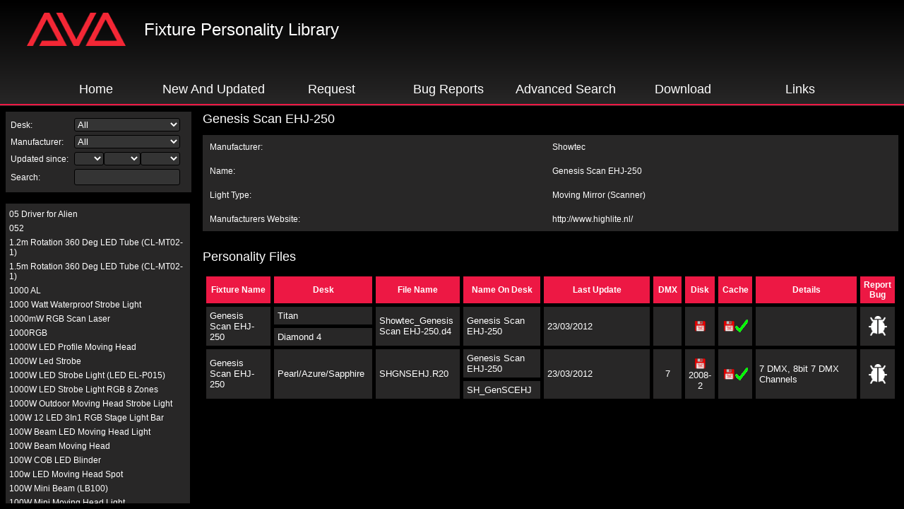

--- FILE ---
content_type: text/html
request_url: https://personalities.avolites.com/?mainPage=Main.asp&ID=14069
body_size: 667
content:

<html>
	<head>
		<TITLE>Avolites Personality Library</TITLE>
		<meta name="Keywords" content="avolites,avo,fixture,personality,r20,d2,d4,lighting,desk" />
		<meta name="Description" content="Fixture Personalities for Avolites Lighting Consoles" />
		<link rel="shortcut icon" href="./images/AvoFile.ico" />
        <link rel="apple-touch-icon" href="./images/apple-touch-icon.png">
	</head>
	<frameset border="0" frameSpacing="0" rows="150,*" frameBorder="0" style="background-color: black;">
		<frame name="header" src="header.asp?mainPage=Main.asp&ID=14069" scrolling="no" target="header">
		<frameset border="0" frameSpacing="0" frameBorder="0" cols="279,64%">
			<frameset border="0" frameSpacing="0" rows="130,*" frameBorder="0">
				<frame name="Filter" src="Filter.asp?mainPage=Main.asp&ID=14069" scrolling="no" target="Filter">
				<frameset border="0" frameSpacing="0" rows="8,*,8" frameBorder="0">
					<frame name="Blank1" src="blank.htm" scrolling="no">
					<frameset border="0" frameSpacing="0" cols="8,*,10" frameBorder="0">
						<frame name="Blank1" src="blank.htm" scrolling="no">
						<frame name="FixtureList" src="Fixture List.aspx?mainPage=Main.asp&ID=14069" scrolling="auto" target="FixtureList">
						<frame name="Blank1" src="blank.htm" scrolling="no">
					</frameset>
					<frame name="Blank1" src="blank.htm" scrolling="no">
				</frameset>
			</frameset>
			<frame name="Main" src="Main.asp?mainPage=Main.asp&ID=14069" scrolling="auto" target="Main">
		</frameset>
		<noframes>
			<body bgcolor="#FFFFFF" text="#000000" link="#000099" vlink="#339966" alink="#99C999">
				<p>Our Personality Website uses frames, but your browser doesn't support them.<br><br><a href="Downloads.asp">For links to downloads, please click here</a></p>
			</body>
		</noframes>
	</frameset>
</html>


--- FILE ---
content_type: text/html
request_url: https://personalities.avolites.com/Main.asp?mainPage=Main.asp&ID=14069
body_size: 1809
content:
<script language="javascript" type="text/javascript">
    if (window == top)
    {
        top.location = "https://personalities.avolites.com/?mainPage=Main.asp&mainPage=Main.asp&ID=14069";
    }
</script>
<html>
<head>
    <title>Avolites Personality Library</title>
    <meta http-equiv="Page-Enter" content="RevealTrans(Duration=0.2,Transition=6)">
    <link rel="stylesheet" type="text/css" href="./Personality.css">

    <script language="javascript" type="text/javascript">
        function ToggleDisplay(DisplayItem,ExpandImage)
        {
	        var item = document.getElementById(DisplayItem);
	        var img = document.getElementById(ExpandImage);
	        if(window.getComputedStyle) {
		        if ('none' == window.getComputedStyle(item,null).getPropertyValue('display')) {
			        item.style.display='block';
			        img.src = "./images/minus.gif";
		        } else {
			        item.style.display='none';
			        img.src = "./images/plus.gif";
		        }
	        } else if (item.currentStyle) {
		        if ('none' == eval('item.currentStyle.display')) {
			        item.style.display='block';
			        img.src = "./images/minus.gif";
		        } else {
			        item.style.display='none';
			        img.src = "./images/plus.gif";
		        }
	        }
        }
    </script>

</head>

<body>
    <h1>
        Genesis Scan EHJ-250
    </h1>
    <table bgcolor="#282727" cellpadding="10" cellspacing="0" width="100%" border="0">
        <tr>
            <td>
                Manufacturer:</td>
            <td>
                Showtec
            </td>
        </tr>
        <tr>
            <td>
                Name:</td>
            <td>
                Genesis Scan EHJ-250
            </td>
        </tr>
        <tr>
            <td>
                Light Type:</td>
            <td>
                Moving Mirror (Scanner)
            </td>
        </tr>
        <tr>
            <td>
                Manufacturers Website:</td>
            <td>
                <a href="http://www.highlite.nl/" target="_blank">
                    http://www.highlite.nl/
                </a>
            </td>
        </tr>
        <tr>
    </table>
    <br />
    
    <h1>
        Personality Files</h1>
    <table class="data" cellpadding="5" cellspacing="5" border="0" width="100%" id="Table1">
        <tr>
            <th width="200">
                Fixture Name</th>
            <th width="150">
                Desk</th>
            <th width="120">
                File Name</th>
            <th width="120">
                Name On Desk</th>
            <th width="120">
                Last Update</th>
            <th>
                DMX</th>
            <th>
                Disk</th>
            <th>
                Cache</th>
            <th width="400">
                Details</th>
            <!--<td>Obtain File</td>-->
            <th>
                Report Bug</th>
        </tr>
        
        <tr bgcolor="#400000">
            <td width="200" rowspan="2">
                <p>
                    Genesis Scan EHJ-250
            </td>
           
            <td width="150" rowspan="1">
                <p>
                    Titan
            </td>
            <td width="120" rowspan="2">
                <p>
                    
                    <a href="./ViewPersonality.aspx?FileID=37044">
                        Showtec_Genesis Scan EHJ-250.d4
                    </a>
                    
            </td>
            
                    <td width="120" rowspan="2">
                        <p>
                            Genesis Scan EHJ-250
                    </td>
            <td width="400" rowspan="2">
                <p>
                    23/03/2012
            </td>
            <td width="40" rowspan="2" align="center">
                <p>
                    
            </td>
            
            <td rowspan="2>" valign="middle" align="center">
                <p>                    
			
                <a href="/PersonalityFiles/Downloads/TitanFixtureLibraryV19.exe" title="Download">
                    <img alt="Yes" src="./images/disksmall.gif" width="18" border="0">
                </a>
            
                </p>
            </td>
			
            <td width="40" rowspan="2" align="center">
                <a href="/PersonalityFiles/Downloads/TitanFixtureLibraryV19.exe" title="Download">
                    <img alt="No" src="./images/disksmall.gif" width="18" border="0"><img alt="Yes" src="./images/tick.gif"
                        width="18" border="0"></a></td>
            
            <td width="400" rowspan="2">
                <p>
                    
            </td>
            
            <!--<td	 width=30 align=center><a target="Personality_Viewer" href="/PersonalityFiles/Downloads/d4/Showtec_Genesis Scan EHJ-250.d4"><img src="./images/file.GIF" width=30 border=0></a></td>-->
            
            <td width="30" rowspan="2" align="center">
                
                <a href="./Bug Form.asp?Manufacturer=Showtec1&Desk=Titan&Fixture Name=Genesis Scan EHJ-250&File Name=Showtec_Genesis Scan EHJ-250.d4">
                    <img src="./images/bug-icon.png" width="30" border="0"></a></td>
        </tr>
        
        <tr bgcolor="#400000">
        
            <td width="150">
                <p>
                    Diamond 4
                </p>
            </td>
        
        </tr>
        
        <tr bgcolor="#400000">
            <td width="200" rowspan="2">
                <p>
                    Genesis Scan EHJ-250
            </td>
           
            <td width="150" rowspan="2">
                <p>
                    Pearl/Azure/Sapphire
            </td>
            <td width="120" rowspan="2">
                <p>
                    
                    <a href="./ViewPersonality.aspx?FileID=37043">
                        SHGNSEHJ.R20
                    </a>
                    
            </td>
            
            <td width="120" rowspan="1">
                <p>
                    Genesis Scan EHJ-250
                    </td>
            <td width="400" rowspan="2">
                <p>
                    23/03/2012
            </td>
            <td width="40" rowspan="2" align="center">
                <p>
                    7
            </td>
            
            <td rowspan="2>" valign="middle" align="center">
                <p>                    
			
                    <a href="/PersonalityFiles/Downloads/2008-2.exe" title="Download">
                        <img alt="Yes" src="./images/disksmall.gif" width="18" border="0">
                        2008-2
                    </a>

            
                </p>
            </td>
			
            <td width="40" rowspan="2" align="center">
                <a href="/PersonalityFiles/Downloads/Expert.exe" title="Download">
                    <img alt="No" src="./images/disksmall.gif" width="18" border="0"><img alt="Yes" src="./images/tick.gif"
                        width="18" border="0"></a></td>
            
            <td width="400" rowspan="2">
                <p>
                    7 DMX, 8bit  7 DMX Channels
            </td>
            
            <!--<td	 width=30 align=center><a target="Personality_Viewer" href="/PersonalityFiles/Downloads/r20/SHGNSEHJ.R20"><img src="./images/file.GIF" width=30 border=0></a></td>-->
            
            <td width="30" rowspan="2" align="center">
                
                <a href="./Bug Form.asp?Manufacturer=Showtec1&Desk=Pearl/Azure/Sapphire&Fixture Name=Genesis Scan EHJ-250&File Name=SHGNSEHJ.R20">
                    <img src="./images/bug-icon.png" width="30" border="0"></a></td>
        </tr>
        
        <tr bgcolor="#400000">
        
            <td width="120" rowspan="1">
                <p>
                    SH_GenSCEHJ
            </td>
        
        </tr>
        
    </table>
</body>

</html>
